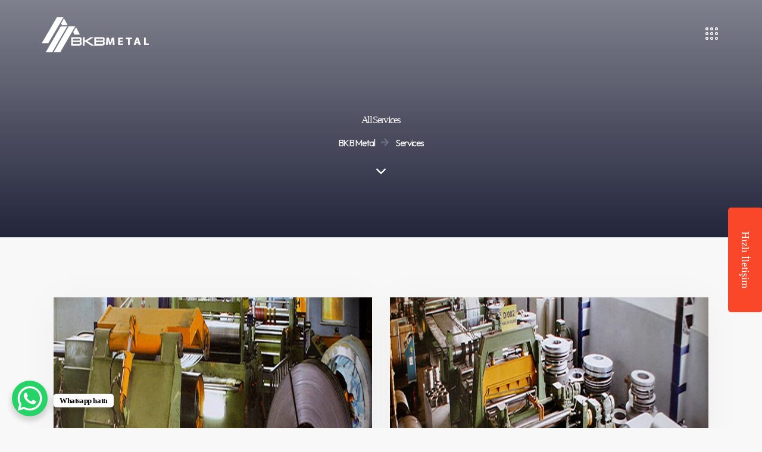

--- FILE ---
content_type: text/css; charset=utf-8
request_url: https://bkbmetal.com/wp-content/cache/min/1/wp-content/themes/fabrica/css/__custom-inline.css?ver=1736406156
body_size: 246
content:
body.customize_preview{position:relative}body.customize_preview .fabrica_customizer_scheme_helper{display:block;position:absolute;z-index:1;top:0;left:0;right:0;bottom:0;-webkit-box-sizing:border-box;-ms-box-sizing:border-box;box-sizing:border-box;-webkit-transition:border-color 0.3s ease;-ms-transition:border-color 0.3s ease;transition:border-color 0.3s ease;border:2px solid #a00;pointer-events:none}body.customize_preview .fabrica_customizer_scheme_helper .fabrica_customizer_scheme_helper_name{position:absolute;z-index:1;top:0;right:0;color:#fff;background-color:#a00;display:inline-block;vertical-align:top;padding:4px 1em;font-size:11px;line-height:15px;-webkit-transition:background-color 0.3s ease;-ms-transition:background-color 0.3s ease;transition:background-color 0.3s ease}body.customize_preview>.fabrica_customizer_scheme_helper{z-index:10000;border-color:#2271b1}body.customize_preview>.fabrica_customizer_scheme_helper .fabrica_customizer_scheme_helper_name{right:auto;left:0;background-color:#2271b1}body.customize_preview *:hover>.fabrica_customizer_scheme_helper{border:4px solid #0a0}body.customize_preview *:hover>.fabrica_customizer_scheme_helper .fabrica_customizer_scheme_helper_name{background-color:#0a0;top:-2px;right:-2px}

--- FILE ---
content_type: text/css; charset=utf-8
request_url: https://bkbmetal.com/wp-content/cache/background-css/bkbmetal.com/wp-content/cache/min/1/wp-content/themes/fabrica/skins/default/extra-styles.css?ver=1736405902&wpr_t=1769359346
body_size: 1763
content:
.awards_slider .widget_slider .slider_type_images .slider-slide .slide_info .slide_title{color:var(--theme-color-text_dark)!important}.awards_slider .widget_slider .slider_type_images .slider-slide .slide_info .slide_cats{color:var(--theme-color-text)!important}.wp-block-search input.wp-block-search__input,.wp-block-search.wp-block-search__button-inside .wp-block-search__inside-wrapper,.wp-block-search input.wp-block-search__input{border-radius:0}.post_item_404 .post_content .all-svg{display:none}.error404 .page_content_wrap{background-image:var(--wpr-bg-155900c2-d2f9-4eb1-9231-1b06f103f097);background-repeat:no-repeat;background-position:center;background-size:cover}.sc_skills_counter_modern .sc_skills_total{color:var(--theme-color-alter_light);opacity:.1}.sc_skills_counter_modern .sc_skills_columns .sc_skills_column .sc_skills_item_wrap:after{opacity:.6}[class*="scheme_"].sidebar .sc_layouts_row_type_compact .modern .socials_wrap .social_item:hover .social_icon,[class*="scheme_"].footer_wrap .sc_layouts_row_type_compact .modern .socials_wrap .social_item:hover .social_icon,[class*="scheme_"].sidebar .sc_layouts_row_type_compact .modern .socials_wrap .social_item .social_icon,[class*="scheme_"].footer_wrap .sc_layouts_row_type_compact .modern .socials_wrap .social_item .social_icon{background-color:var(--theme-color-alter_bg_color)!important}.slider_pagination_style_title.sc_slider_controls_light .slider_pagination_wrap .slider_pagination_bullet,.slider_pagination_style_title.sc_slider_controls_light .slider_pagination_wrap .slider_pagination_bullet.slider_pagination_bullet_active{color:var(--theme-color-text_link)}.slider_pagination_style_title.sc_slider_controls_light .slider_pagination_wrap .slider_pagination_bullet{color:var(--theme-color-alter_light)}.slider_pagination_style_title.sc_slider_controls_light .slider_pagination_wrap .slider_pagination_bullet.slider_pagination_bullet_active{color:var(--theme-color-alter_dark)}.sc_services_default .sc_services_item{background-color:var(--theme-color-bg_color)}.sc_layouts_row_type_compact .sc_layouts_iconed_text:not(.sc_layouts_menu_mobile_button):not(.sc_layouts_menu_mobile_button_burger) .sc_layouts_item_details{font-weight:500}.sc_layouts_row_type_compact .sc_layouts_iconed_text:not(.sc_layouts_menu_mobile_button):not(.sc_layouts_menu_mobile_button_burger) .sc_layouts_iconed_text_link .sc_layouts_iconed_text_icon{color:var(--theme-color-inverse_link)!important;background-color:var(--theme-color-text_link2)}.footer_wrap .sc_layouts_row_type_compact .sc_socials.sc_socials_default .socials_wrap .social_item .social_icon{border-radius:50%}.sc_icons_card .sc_icons_item{color:var(--theme-color-text);background-color:var(--theme-color-bg_color);border:1px solid var(--theme-color-bd_color)}.sc_icons_divider4 .sc_icons_item_description{color:var(--theme-color-text_dark)}.sc_hotspot_default .sc_hotspot_item{min-width:15px;min-height:15px;margin:15px 0 0 15px}.sc_hotspot_item_icon:not(.sc_hotspot_item_icon_type_custom){width:15px;height:15px}.sc_hotspot_default .sc_hotspot_item_popup{width:170px;padding:15px}.sc_hotspot_default .sc_hotspot_item_popup.sc_hotspot_item_popup_tc:after{content:'';width:10px;height:10px;position:absolute;top:auto;left:50%;bottom:-5px;z-index:1;-webkit-transform:translateX(-50%) rotate(130deg) skew(-10deg);-ms-transform:translateX(-50%) rotate(130deg) skew(-10deg);transform:translateX(-50%) rotate(130deg) skew(-10deg);-webkit-transition:all 0.3s ease;-ms-transition:all 0.3s ease;transition:all 0.3s ease}.sc_hotspot_default .sc_hotspot_item_popup.sc_hotspot_item_popup_bc:after{content:'';width:10px;height:10px;position:absolute;top:-5px;left:50%;bottom:auto;z-index:1;-webkit-transform:translateX(-50%) rotate(130deg) skew(-10deg);-ms-transform:translateX(-50%) rotate(130deg) skew(-10deg);transform:translateX(-50%) rotate(130deg) skew(-10deg);-webkit-transition:all 0.3s ease;-ms-transition:all 0.3s ease;transition:all 0.3s ease}[class*="scheme_"] .sc_hotspot_default .sc_hotspot_item_popup{background-color:var(--theme-color-alter_bg_color);border-color:var(--theme-color-alter_bg_color);color:var(--theme-color-alter_dark)}[class*="scheme_"] .sc_hotspot_default .sc_hotspot_item_popup .sc_hotspot_item_title a,[class*="scheme_"] .sc_hotspot_default .sc_hotspot_item_popup .sc_hotspot_item_title{color:var(--theme-color-text_dark)}[class*="scheme_"] .sc_hotspot_default .sc_hotspot_item_popup:after{background-color:var(--theme-color-alter_bg_color)}.sc_hotspot_default .sc_hotspot_item_popup .sc_hotspot_item_subtitle>span,.sc_hotspot_default .sc_hotspot_item_popup .sc_hotspot_item_subtitle .post_meta_item{font-weight:500}.trx_addons_list_success.accent2 li:before{color:var(--theme-color-text_link2)}.sc_price.sc_price_default .sc_price_item{background-color:var(--theme-color-bg_color);border:none;box-shadow:0 0 40px 1px var(--theme-color-text_dark_005)}.sc_price.sc_price_default .sc_price_item .sc_price_item_icon{color:var(--theme-color-text_link2)}.sc_price_default .sc_price_item_price{font-weight:500}.color_style_link2.sc_testimonials_alter .swiper-pagination-custom .swiper-pagination-button.swiper-pagination-button-active,.color_style_link2.sc_testimonials_alter .sc_slider_controls.slider_pagination_style_bullets .slider_pagination_bullet.swiper-pagination-bullet-active,.color_style_link2.sc_testimonials_alter .sc_slider_controls.slider_pagination_style_bullets .slider_pagination_bullet:hover,.color_style_link2.sc_testimonials_alter .slider_container .slider_pagination_wrap .swiper-pagination-bullet.swiper-pagination-bullet-active,.color_style_link2.sc_testimonials_alter .slider_outer .slider_pagination_wrap .swiper-pagination-bullet.swiper-pagination-bullet-active,.color_style_link2.sc_testimonials_alter .slider_container .slider_pagination_wrap .swiper-pagination-bullet:hover,.color_style_link2.sc_testimonials_alter .slider_outer .slider_pagination_wrap .swiper-pagination-bullet:hover{border-color:var(--theme-color-text_link2);background-color:var(--theme-color-text_link2)}.sc_testimonials_alter .slider_controls_wrap>a{background-color:var(--theme-color-alter_bg_color)!important;border-color:var(--theme-color-alter_bg_color)!important;color:var(--theme-color-text_dark)!important}.sc_testimonials_fashion .sc_testimonials_item_author_subtitle{color:var(--theme-color-alter_dark);opacity:.5}.sc_testimonials_fashion .slider_outer_pagination_pos_bottom_outside .swiper-pagination-custom .slider-pagination-button .img_wrap:before{background-color:var(--theme-color-text_link2)}.sc_testimonials_fashion .slider_controls_wrap>a.slider_next,.sc_testimonials_fashion .slider_controls_wrap>a.slider_prev{color:var(--theme-color-bg_color);border-color:var(--theme-color-text_dark);background-color:var(--theme-color-text_dark)!important}.sc_testimonials_fashion .slider_controls_wrap>a.slider_next:hover,.sc_testimonials_fashion .slider_controls_wrap>a.slider_prev:hover{color:var(--theme-color-text_link)}.sc_portfolio.sc_portfolio_extra .sc_portfolio_item .post_featured .post_info .post_title{color:var(--theme-color-text_dark);background-color:var(--theme-color-bg_color)}.sc_portfolio.sc_portfolio_extra .sc_portfolio_item .post_featured .post_info .post_title a{color:var(--theme-color-text_dark)!important}.sc_portfolio.sc_portfolio_extra .sc_portfolio_item .post_featured .post_info .post_meta .post_categories{color:var(--theme-color-text_link);background-color:var(--theme-color-bg_color)}.sc_portfolio.sc_portfolio_extra .sc_portfolio_item .post_featured .post_info .post_meta .post_categories a{color:var(--theme-color-text_link)!important}.sc_blogger_lay_portfolio_grid.sc_blogger_lay_portfolio_grid_grid_style_7 .sc_blogger_item .sc_blogger_item_body .post_featured .post_info_bl .sc_blogger_item_title{color:var(--theme-color-text_dark);background-color:var(--theme-color-bg_color)}.sc_blogger_lay_portfolio_grid.sc_blogger_lay_portfolio_grid_grid_style_7 .sc_blogger_item .sc_blogger_item_body .post_featured .post_info_bl .sc_blogger_item_title a{color:var(--theme-color-text_dark)!important}.sc_blogger_lay_portfolio_grid.sc_blogger_lay_portfolio_grid_grid_style_7 .sc_blogger_item .sc_blogger_item_body .post_featured .post_info_bl .post_meta .post_categories{color:var(--theme-color-text_link);background-color:var(--theme-color-bg_color)}.sc_blogger_lay_portfolio_grid.sc_blogger_lay_portfolio_grid_grid_style_7 .sc_blogger_item .sc_blogger_item_body .post_featured .post_info_bl .post_meta .post_categories a{color:var(--theme-color-text_link)!important}.sc_blogger_default.sc_blogger_default_classic_simple .sc_blogger_item_default.sc_blogger_item_on_plate.sc_blogger_item_image_position_top .sc_blogger_item_content{border:none}.button_bg_icon_color .sc_button_icon{background-color:var(--theme-color-text_link);color:var(--theme-color-inverse_link)}@media (max-width:1279px){.footer_wrap .sc_layouts_row_type_compact .sc_socials.sc_socials_default[class*="modern"] .socials_wrap .social_item .social_icon{line-height:40px}}